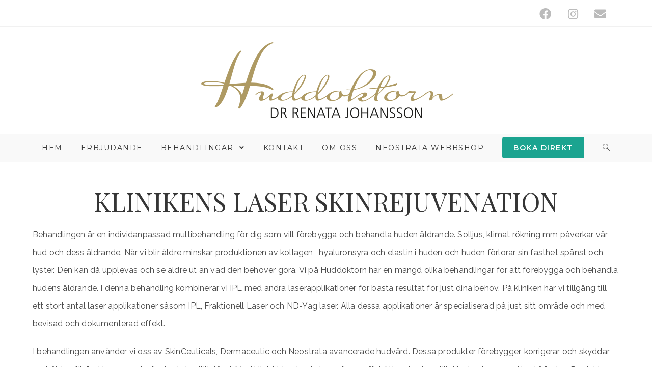

--- FILE ---
content_type: text/html; charset=UTF-8
request_url: https://huddoktornkalmar.se/behandlingar/klinikens-signaturbehandling/
body_size: 13141
content:
<!DOCTYPE html>
<html class="html" lang="sv-SE">
<head>
	<meta charset="UTF-8">
	<link rel="profile" href="https://gmpg.org/xfn/11">

	<title>Klinikens Laser Skinrejuvenation &#8211; Huddoktorn Kalmar</title>
<meta name="viewport" content="width=device-width, initial-scale=1"><link rel='dns-prefetch' href='//fonts.googleapis.com' />
<link rel='dns-prefetch' href='//s.w.org' />
<link rel="alternate" type="application/rss+xml" title="Huddoktorn Kalmar &raquo; flöde" href="https://huddoktornkalmar.se/feed/" />
<link rel="alternate" type="application/rss+xml" title="Huddoktorn Kalmar &raquo; kommentarsflöde" href="https://huddoktornkalmar.se/comments/feed/" />
		<script type="text/javascript">
			window._wpemojiSettings = {"baseUrl":"https:\/\/s.w.org\/images\/core\/emoji\/13.0.0\/72x72\/","ext":".png","svgUrl":"https:\/\/s.w.org\/images\/core\/emoji\/13.0.0\/svg\/","svgExt":".svg","source":{"concatemoji":"https:\/\/huddoktornkalmar.se\/wp-includes\/js\/wp-emoji-release.min.js?ver=5.5.17"}};
			!function(e,a,t){var n,r,o,i=a.createElement("canvas"),p=i.getContext&&i.getContext("2d");function s(e,t){var a=String.fromCharCode;p.clearRect(0,0,i.width,i.height),p.fillText(a.apply(this,e),0,0);e=i.toDataURL();return p.clearRect(0,0,i.width,i.height),p.fillText(a.apply(this,t),0,0),e===i.toDataURL()}function c(e){var t=a.createElement("script");t.src=e,t.defer=t.type="text/javascript",a.getElementsByTagName("head")[0].appendChild(t)}for(o=Array("flag","emoji"),t.supports={everything:!0,everythingExceptFlag:!0},r=0;r<o.length;r++)t.supports[o[r]]=function(e){if(!p||!p.fillText)return!1;switch(p.textBaseline="top",p.font="600 32px Arial",e){case"flag":return s([127987,65039,8205,9895,65039],[127987,65039,8203,9895,65039])?!1:!s([55356,56826,55356,56819],[55356,56826,8203,55356,56819])&&!s([55356,57332,56128,56423,56128,56418,56128,56421,56128,56430,56128,56423,56128,56447],[55356,57332,8203,56128,56423,8203,56128,56418,8203,56128,56421,8203,56128,56430,8203,56128,56423,8203,56128,56447]);case"emoji":return!s([55357,56424,8205,55356,57212],[55357,56424,8203,55356,57212])}return!1}(o[r]),t.supports.everything=t.supports.everything&&t.supports[o[r]],"flag"!==o[r]&&(t.supports.everythingExceptFlag=t.supports.everythingExceptFlag&&t.supports[o[r]]);t.supports.everythingExceptFlag=t.supports.everythingExceptFlag&&!t.supports.flag,t.DOMReady=!1,t.readyCallback=function(){t.DOMReady=!0},t.supports.everything||(n=function(){t.readyCallback()},a.addEventListener?(a.addEventListener("DOMContentLoaded",n,!1),e.addEventListener("load",n,!1)):(e.attachEvent("onload",n),a.attachEvent("onreadystatechange",function(){"complete"===a.readyState&&t.readyCallback()})),(n=t.source||{}).concatemoji?c(n.concatemoji):n.wpemoji&&n.twemoji&&(c(n.twemoji),c(n.wpemoji)))}(window,document,window._wpemojiSettings);
		</script>
		<style type="text/css">
img.wp-smiley,
img.emoji {
	display: inline !important;
	border: none !important;
	box-shadow: none !important;
	height: 1em !important;
	width: 1em !important;
	margin: 0 .07em !important;
	vertical-align: -0.1em !important;
	background: none !important;
	padding: 0 !important;
}
</style>
	<link rel='stylesheet' id='wp-block-library-css'  href='https://huddoktornkalmar.se/wp-includes/css/dist/block-library/style.min.css?ver=5.5.17' type='text/css' media='all' />
<link rel='stylesheet' id='wp-block-library-theme-css'  href='https://huddoktornkalmar.se/wp-includes/css/dist/block-library/theme.min.css?ver=5.5.17' type='text/css' media='all' />
<link rel='stylesheet' id='contact-form-7-css'  href='https://huddoktornkalmar.se/wp-content/plugins/contact-form-7/includes/css/styles.css?ver=5.4' type='text/css' media='all' />
<link rel='stylesheet' id='simple-banner-style-css'  href='https://huddoktornkalmar.se/wp-content/plugins/simple-banner/simple-banner.css?ver=3.2.0' type='text/css' media='all' />
<link rel='stylesheet' id='font-awesome-css'  href='https://huddoktornkalmar.se/wp-content/themes/oceanwp/assets/fonts/fontawesome/css/all.min.css?ver=5.15.1' type='text/css' media='all' />
<link rel='stylesheet' id='simple-line-icons-css'  href='https://huddoktornkalmar.se/wp-content/themes/oceanwp/assets/css/third/simple-line-icons.min.css?ver=2.4.0' type='text/css' media='all' />
<link rel='stylesheet' id='magnific-popup-css'  href='https://huddoktornkalmar.se/wp-content/themes/oceanwp/assets/css/third/magnific-popup.min.css?ver=1.0.0' type='text/css' media='all' />
<link rel='stylesheet' id='slick-css'  href='https://huddoktornkalmar.se/wp-content/themes/oceanwp/assets/css/third/slick.min.css?ver=1.6.0' type='text/css' media='all' />
<link rel='stylesheet' id='oceanwp-style-css'  href='https://huddoktornkalmar.se/wp-content/themes/oceanwp/assets/css/style.min.css?ver=2.0.2' type='text/css' media='all' />
<link rel='stylesheet' id='oceanwp-hamburgers-css'  href='https://huddoktornkalmar.se/wp-content/themes/oceanwp/assets/css/third/hamburgers/hamburgers.min.css?ver=2.0.2' type='text/css' media='all' />
<link rel='stylesheet' id='oceanwp-spin-css'  href='https://huddoktornkalmar.se/wp-content/themes/oceanwp/assets/css/third/hamburgers/types/spin.css?ver=2.0.2' type='text/css' media='all' />
<link rel='stylesheet' id='oceanwp-google-font-raleway-css'  href='//fonts.googleapis.com/css?family=Raleway%3A100%2C200%2C300%2C400%2C500%2C600%2C700%2C800%2C900%2C100i%2C200i%2C300i%2C400i%2C500i%2C600i%2C700i%2C800i%2C900i&#038;subset=latin&#038;display=swap&#038;ver=5.5.17' type='text/css' media='all' />
<link rel='stylesheet' id='oceanwp-google-font-playfair-display-css'  href='//fonts.googleapis.com/css?family=Playfair+Display%3A100%2C200%2C300%2C400%2C500%2C600%2C700%2C800%2C900%2C100i%2C200i%2C300i%2C400i%2C500i%2C600i%2C700i%2C800i%2C900i&#038;subset=latin&#038;display=swap&#038;ver=5.5.17' type='text/css' media='all' />
<link rel='stylesheet' id='oceanwp-google-font-montserrat-css'  href='//fonts.googleapis.com/css?family=Montserrat%3A100%2C200%2C300%2C400%2C500%2C600%2C700%2C800%2C900%2C100i%2C200i%2C300i%2C400i%2C500i%2C600i%2C700i%2C800i%2C900i&#038;subset=latin&#038;display=swap&#038;ver=5.5.17' type='text/css' media='all' />
<link rel='stylesheet' id='js_composer_front-css'  href='https://huddoktornkalmar.se/wp-content/plugins/js_composer/assets/css/js_composer.min.css?ver=8.2' type='text/css' media='all' />
<script type='text/javascript' id='jquery-core-js-extra'>
/* <![CDATA[ */
var SDT_DATA = {"ajaxurl":"https:\/\/huddoktornkalmar.se\/wp-admin\/admin-ajax.php","siteUrl":"https:\/\/huddoktornkalmar.se\/","pluginsUrl":"https:\/\/huddoktornkalmar.se\/wp-content\/plugins","isAdmin":""};
/* ]]> */
</script>
<script type='text/javascript' src='https://huddoktornkalmar.se/wp-includes/js/jquery/jquery.js?ver=1.12.4-wp' id='jquery-core-js'></script>
<script type='text/javascript' id='simple-banner-script-js-before'>
const simpleBannerScriptParams = {"pro_version_enabled":"","debug_mode":false,"id":1336,"version":"3.2.0","banner_params":[{"hide_simple_banner":"no","simple_banner_prepend_element":false,"simple_banner_position":"static","header_margin":"","header_padding":"","wp_body_open_enabled":"","wp_body_open":true,"simple_banner_z_index":false,"simple_banner_text":"","disabled_on_current_page":false,"disabled_pages_array":[],"is_current_page_a_post":false,"disabled_on_posts":false,"simple_banner_disabled_page_paths":false,"simple_banner_font_size":"","simple_banner_color":"#78054d","simple_banner_text_color":"","simple_banner_link_color":"#d76060","simple_banner_close_color":false,"simple_banner_custom_css":"","simple_banner_scrolling_custom_css":"","simple_banner_text_custom_css":false,"simple_banner_button_css":false,"site_custom_css":"","keep_site_custom_css":"","site_custom_js":"","keep_site_custom_js":"","close_button_enabled":false,"close_button_expiration":false,"close_button_cookie_set":false,"current_date":{"date":"2026-01-18 12:39:48.734734","timezone_type":3,"timezone":"UTC"},"start_date":{"date":"2026-01-18 12:39:48.734748","timezone_type":3,"timezone":"UTC"},"end_date":{"date":"2026-01-18 12:39:48.734760","timezone_type":3,"timezone":"UTC"},"simple_banner_start_after_date":false,"simple_banner_remove_after_date":false,"simple_banner_insert_inside_element":false}]}
</script>
<script type='text/javascript' src='https://huddoktornkalmar.se/wp-content/plugins/simple-banner/simple-banner.js?ver=3.2.0' id='simple-banner-script-js'></script>
<script></script><link rel="https://api.w.org/" href="https://huddoktornkalmar.se/wp-json/" /><link rel="alternate" type="application/json" href="https://huddoktornkalmar.se/wp-json/wp/v2/pages/1336" /><link rel="EditURI" type="application/rsd+xml" title="RSD" href="https://huddoktornkalmar.se/xmlrpc.php?rsd" />
<link rel="wlwmanifest" type="application/wlwmanifest+xml" href="https://huddoktornkalmar.se/wp-includes/wlwmanifest.xml" /> 
<meta name="generator" content="WordPress 5.5.17" />
<link rel="canonical" href="https://huddoktornkalmar.se/behandlingar/klinikens-signaturbehandling/" />
<link rel='shortlink' href='https://huddoktornkalmar.se/?p=1336' />
<link rel="alternate" type="application/json+oembed" href="https://huddoktornkalmar.se/wp-json/oembed/1.0/embed?url=https%3A%2F%2Fhuddoktornkalmar.se%2Fbehandlingar%2Fklinikens-signaturbehandling%2F" />
<link rel="alternate" type="text/xml+oembed" href="https://huddoktornkalmar.se/wp-json/oembed/1.0/embed?url=https%3A%2F%2Fhuddoktornkalmar.se%2Fbehandlingar%2Fklinikens-signaturbehandling%2F&#038;format=xml" />

		<!-- GA Google Analytics @ https://m0n.co/ga -->
		<script async src="https://www.googletagmanager.com/gtag/js?id=G-VBN9X34271"></script>
		<script>
			window.dataLayer = window.dataLayer || [];
			function gtag(){dataLayer.push(arguments);}
			gtag('js', new Date());
			gtag('config', 'G-VBN9X34271');
		</script>

	<style id="simple-banner-position" type="text/css">.simple-banner{position:static;}</style><style id="simple-banner-background-color" type="text/css">.simple-banner{background:#78054d;}</style><style id="simple-banner-text-color" type="text/css">.simple-banner .simple-banner-text{color: #ffffff;}</style><style id="simple-banner-link-color" type="text/css">.simple-banner .simple-banner-text a{color:#d76060;}</style><style id="simple-banner-z-index" type="text/css">.simple-banner{z-index: 99999;}</style><style id="simple-banner-site-custom-css-dummy" type="text/css"></style><script id="simple-banner-site-custom-js-dummy" type="text/javascript"></script><style></style><meta name="generator" content="Elementor 3.11.5; settings: css_print_method-external, google_font-enabled, font_display-auto">
<meta name="generator" content="Powered by WPBakery Page Builder - drag and drop page builder for WordPress."/>
<link rel="icon" href="https://huddoktornkalmar.se/wp-content/uploads/2022/10/cropped-favicon-32x32.png" sizes="32x32" />
<link rel="icon" href="https://huddoktornkalmar.se/wp-content/uploads/2022/10/cropped-favicon-192x192.png" sizes="192x192" />
<link rel="apple-touch-icon" href="https://huddoktornkalmar.se/wp-content/uploads/2022/10/cropped-favicon-180x180.png" />
<meta name="msapplication-TileImage" content="https://huddoktornkalmar.se/wp-content/uploads/2022/10/cropped-favicon-270x270.png" />
		<style type="text/css" id="wp-custom-css">
			a.site-title.site-logo-text:hover{color:#303030}/*Knappen - hela koden*/input[type="button"],input[type="reset"],input[type="submit"],button[type="submit"],.button,#site-navigation-wrap .dropdown-menu >li.btn >a >span,.thumbnail:hover i,.post-quote-content,.omw-modal .omw-close-modal,body .contact-info-widget.big-icons li:hover i,body div.wpforms-container-full .wpforms-form input[type=submit],body div.wpforms-container-full .wpforms-form button[type=submit],body div.wpforms-container-full .wpforms-form .wpforms-page-button{background-color:#1ba490}/* Min personlia tvist*/#site-navigation-wrap .dropdown-menu>li.btn>a>span{background-color:#1ba490!important}#site-navigation-wrap .dropdown-menu>li.btn>a>span:hover{background-color:#199481!important}.sidr-class-menu-item-806 a{color:white;background:#1ba490;font-weight:600!important;font-size:16px}.sidr-class-menu-item-806 a:hover{color:white!important;background:#199481!important}.counter-hierarchy{border:none!important}.counter-hierarchy nav ul li::before{content:''}.counter-hierarchy nav ul li a{border:none}.ez-toc-list{text-align:center}#ez-toc-container{margin:1em auto}.ez-toc-title-container p{text-align:center!important;width:100%}.myheader{color:#353535;font-family:"Playfair Display",Sans-serif;font-size:50px;font-weight:300;text-transform:uppercase;text-align:center}.wpb_wrapper h1{color:#353535!important;font-family:"Playfair Display",Sans-serif!important;font-size:50px!important;font-weight:300!important;text-transform:uppercase!important;text-align:center}.wpb_wrapper h2{color:#353535!important;font-family:"Playfair Display",Sans-serif!important;font-size:30px!important;font-weight:300!important;text-align:center}.wpb_wrapper h3{color:#353535!important;font-family:"Playfair Display",Sans-serif!important;font-size:24px!important;font-weight:300!important;text-align:left;text-decoration:underline!important;padding-bottom:8px}.vc_images_carousel ol.vc_carousel-indicators{margin:0 0 -30px -30%!important}.vc_images_carousel.vc_build .vc_carousel-slideline .vc_carousel-slideline-inner >.vc_item{visibility:visible;margin:0 auto !important;display:block;text-align:center}.behandknapp{text-align:center!important;margin-left:auto;margin-right:auto;display:block;position:relative}.behandknapp .elementor-widget-wrap{display:-webkit-box;display:-ms-flexbox;display:block!important}.behandknapp .elementor-widget-button{display:inline-block;width:auto;margin-left:10px;margin-right:10px;text-align:center;position:relative}.dropdown-menu ul li a.menu-link{padding:12px 12px;text-transform:capitalize}.elementor-483 .elementor-element.elementor-element-d8a6bc8.elementor-view-default .elementor-icon{color:#AE9A64!important;border-color:#AE9A64!important}.elementor-483 .elementor-element.elementor-element-ad31260.elementor-view-default .elementor-icon{color:#AE9A64!important;border-color:#AE9A64!important}.elementor-483 .elementor-element.elementor-element-7e5c4d7.elementor-view-default .elementor-icon{color:#AE9A64!important;border-color:#AE9A64!important}@media only screen and (max-width:780px){.wpb_wrapper h1{font-size:32px!important}}		</style>
		<style type="text/css" data-type="vc_shortcodes-default-css">.vc_do_btn{margin-bottom:22px;}</style><noscript><style> .wpb_animate_when_almost_visible { opacity: 1; }</style></noscript><!-- OceanWP CSS -->
<style type="text/css">
.page-header{background-color:#ffffff}/* General CSS */a:hover,a.light:hover,.theme-heading .text::before,.theme-heading .text::after,#top-bar-content >a:hover,#top-bar-social li.oceanwp-email a:hover,#site-navigation-wrap .dropdown-menu >li >a:hover,#site-header.medium-header #medium-searchform button:hover,.oceanwp-mobile-menu-icon a:hover,.blog-entry.post .blog-entry-header .entry-title a:hover,.blog-entry.post .blog-entry-readmore a:hover,.blog-entry.thumbnail-entry .blog-entry-category a,ul.meta li a:hover,.dropcap,.single nav.post-navigation .nav-links .title,body .related-post-title a:hover,body #wp-calendar caption,body .contact-info-widget.default i,body .contact-info-widget.big-icons i,body .custom-links-widget .oceanwp-custom-links li a:hover,body .custom-links-widget .oceanwp-custom-links li a:hover:before,body .posts-thumbnails-widget li a:hover,body .social-widget li.oceanwp-email a:hover,.comment-author .comment-meta .comment-reply-link,#respond #cancel-comment-reply-link:hover,#footer-widgets .footer-box a:hover,#footer-bottom a:hover,#footer-bottom #footer-bottom-menu a:hover,.sidr a:hover,.sidr-class-dropdown-toggle:hover,.sidr-class-menu-item-has-children.active >a,.sidr-class-menu-item-has-children.active >a >.sidr-class-dropdown-toggle,input[type=checkbox]:checked:before{color:#ae9a64}input[type="button"],input[type="reset"],input[type="submit"],button[type="submit"],.button,#site-navigation-wrap .dropdown-menu >li.btn >a >span,.thumbnail:hover i,.post-quote-content,.omw-modal .omw-close-modal,body .contact-info-widget.big-icons li:hover i,body div.wpforms-container-full .wpforms-form input[type=submit],body div.wpforms-container-full .wpforms-form button[type=submit],body div.wpforms-container-full .wpforms-form .wpforms-page-button{background-color:#ae9a64}.widget-title{border-color:#ae9a64}blockquote{border-color:#ae9a64}#searchform-dropdown{border-color:#ae9a64}.dropdown-menu .sub-menu{border-color:#ae9a64}.blog-entry.large-entry .blog-entry-readmore a:hover{border-color:#ae9a64}.oceanwp-newsletter-form-wrap input[type="email"]:focus{border-color:#ae9a64}.social-widget li.oceanwp-email a:hover{border-color:#ae9a64}#respond #cancel-comment-reply-link:hover{border-color:#ae9a64}body .contact-info-widget.big-icons li:hover i{border-color:#ae9a64}#footer-widgets .oceanwp-newsletter-form-wrap input[type="email"]:focus{border-color:#ae9a64}input[type="button"]:hover,input[type="reset"]:hover,input[type="submit"]:hover,button[type="submit"]:hover,input[type="button"]:focus,input[type="reset"]:focus,input[type="submit"]:focus,button[type="submit"]:focus,.button:hover,#site-navigation-wrap .dropdown-menu >li.btn >a:hover >span,.post-quote-author,.omw-modal .omw-close-modal:hover,body div.wpforms-container-full .wpforms-form input[type=submit]:hover,body div.wpforms-container-full .wpforms-form button[type=submit]:hover,body div.wpforms-container-full .wpforms-form .wpforms-page-button:hover{background-color:#ae9a64}a{color:#303030}a:hover{color:#ae9a64}.container{width:1273px}#main #content-wrap,.separate-layout #main #content-wrap{padding-top:19px;padding-bottom:19px}.page-header,.has-transparent-header .page-header{padding:0}.page-header .page-header-title,.page-header.background-image-page-header .page-header-title{color:#ffffff}.page-numbers a,.page-numbers span:not(.elementor-screen-only),.page-links span{border-width:13px}form input[type="text"],form input[type="password"],form input[type="email"],form input[type="url"],form input[type="date"],form input[type="month"],form input[type="time"],form input[type="datetime"],form input[type="datetime-local"],form input[type="week"],form input[type="number"],form input[type="search"],form input[type="tel"],form input[type="color"],form select,form textarea{color:#5e5e5e}body div.wpforms-container-full .wpforms-form input[type=date],body div.wpforms-container-full .wpforms-form input[type=datetime],body div.wpforms-container-full .wpforms-form input[type=datetime-local],body div.wpforms-container-full .wpforms-form input[type=email],body div.wpforms-container-full .wpforms-form input[type=month],body div.wpforms-container-full .wpforms-form input[type=number],body div.wpforms-container-full .wpforms-form input[type=password],body div.wpforms-container-full .wpforms-form input[type=range],body div.wpforms-container-full .wpforms-form input[type=search],body div.wpforms-container-full .wpforms-form input[type=tel],body div.wpforms-container-full .wpforms-form input[type=text],body div.wpforms-container-full .wpforms-form input[type=time],body div.wpforms-container-full .wpforms-form input[type=url],body div.wpforms-container-full .wpforms-form input[type=week],body div.wpforms-container-full .wpforms-form select,body div.wpforms-container-full .wpforms-form textarea{color:#5e5e5e}.theme-button,input[type="submit"],button[type="submit"],button,.button,body div.wpforms-container-full .wpforms-form input[type=submit],body div.wpforms-container-full .wpforms-form button[type=submit],body div.wpforms-container-full .wpforms-form .wpforms-page-button{border-radius:27px}body .theme-button,body input[type="submit"],body button[type="submit"],body button,body .button,body div.wpforms-container-full .wpforms-form input[type=submit],body div.wpforms-container-full .wpforms-form button[type=submit],body div.wpforms-container-full .wpforms-form .wpforms-page-button{background-color:#ae9a64}body .theme-button:hover,body input[type="submit"]:hover,body button[type="submit"]:hover,body button:hover,body .button:hover,body div.wpforms-container-full .wpforms-form input[type=submit]:hover,body div.wpforms-container-full .wpforms-form input[type=submit]:active,body div.wpforms-container-full .wpforms-form button[type=submit]:hover,body div.wpforms-container-full .wpforms-form button[type=submit]:active,body div.wpforms-container-full .wpforms-form .wpforms-page-button:hover,body div.wpforms-container-full .wpforms-form .wpforms-page-button:active{background-color:#ae9a64}/* Top Bar CSS */#top-bar{padding:26px}#top-bar-social li a{font-size:23px}#top-bar-social li a{padding:0 16px 0 16px}#top-bar-social li a:hover{color:#ae9a64!important}/* Header CSS */.is-sticky #site-header.medium-header .top-header-wrap{padding:53px 0 53px 0}#site-header.medium-header #site-navigation-wrap .dropdown-menu >li >a,#site-header.medium-header .oceanwp-mobile-menu-icon a{line-height:55px}#site-header.medium-header #site-navigation-wrap .dropdown-menu >li >a{padding:0 18px 0 18px}#site-header.has-header-media .overlay-header-media{background-color:rgba(0,0,0,0.5)}.effect-two #site-navigation-wrap .dropdown-menu >li >a.menu-link >span:after,.effect-eight #site-navigation-wrap .dropdown-menu >li >a.menu-link >span:before,.effect-eight #site-navigation-wrap .dropdown-menu >li >a.menu-link >span:after{background-color:#ae9a64}.effect-six #site-navigation-wrap .dropdown-menu >li >a.menu-link >span:before,.effect-six #site-navigation-wrap .dropdown-menu >li >a.menu-link >span:after{border-color:#ae9a64}.effect-ten #site-navigation-wrap .dropdown-menu >li >a.menu-link:hover >span,.effect-ten #site-navigation-wrap .dropdown-menu >li.sfHover >a.menu-link >span{-webkit-box-shadow:0 0 10px 4px #ae9a64;-moz-box-shadow:0 0 10px 4px #ae9a64;box-shadow:0 0 10px 4px #ae9a64}#site-navigation-wrap .dropdown-menu >li >a,.oceanwp-mobile-menu-icon a,#searchform-header-replace-close{color:#353535}.mobile-menu .hamburger-inner,.mobile-menu .hamburger-inner::before,.mobile-menu .hamburger-inner::after{background-color:#000000}/* Footer Bottom CSS */#footer-bottom{padding:25px}#footer-bottom{background-color:#212121}/* Typography CSS */body{font-family:Raleway;font-weight:400;font-style:normal;font-size:16px;line-height:2.2;letter-spacing:.2px}h1,h2,h3,h4,h5,h6,.theme-heading,.widget-title,.oceanwp-widget-recent-posts-title,.comment-reply-title,.entry-title,.sidebar-box .widget-title{font-weight:900;color:#353535}h1{font-family:Palatino Linotype,Book Antiqua,Palatino,serif;line-height:1.1}#site-logo a.site-logo-text{font-family:Playfair Display;font-weight:500;font-size:55px;line-height:2.6;letter-spacing:5.3px;text-transform:uppercase}@media (max-width:768px){#site-logo a.site-logo-text{font-size:55px;line-height:0.8}}@media (max-width:480px){#site-logo a.site-logo-text{font-size:35px;line-height:0.8;letter-spacing:3px}}#top-bar-content,#top-bar-social-alt{letter-spacing:1.7px}#site-navigation-wrap .dropdown-menu >li >a,#site-header.full_screen-header .fs-dropdown-menu >li >a,#site-header.top-header #site-navigation-wrap .dropdown-menu >li >a,#site-header.center-header #site-navigation-wrap .dropdown-menu >li >a,#site-header.medium-header #site-navigation-wrap .dropdown-menu >li >a,.oceanwp-mobile-menu-icon a{font-family:Montserrat;font-weight:400;font-size:14px;letter-spacing:1.5px}.sidr-class-dropdown-menu li a,a.sidr-class-toggle-sidr-close,#mobile-dropdown ul li a,body #mobile-fullscreen ul li a{font-family:Raleway;font-weight:400;letter-spacing:3.1px}.page-header .page-header-title,.page-header.background-image-page-header .page-header-title{font-family:Arial,Helvetica,sans-serif;font-weight:100;font-size:25px;line-height:1.2;letter-spacing:4.4px}.page-header .page-subheading{line-height:1}#footer-bottom #copyright{font-family:Raleway;font-weight:300;font-style:normal;font-size:18px;line-height:1.3;letter-spacing:1.9px}
</style></head>

<body class="page-template-default page page-id-1336 page-child parent-pageid-43 wp-custom-logo wp-embed-responsive oceanwp-theme sidebar-mobile medium-header-style default-breakpoint content-full-width content-max-width has-topbar has-blog-grid wpb-js-composer js-comp-ver-8.2 vc_responsive elementor-default elementor-kit-507" itemscope="itemscope" itemtype="https://schema.org/WebPage">

	
	
	<div id="outer-wrap" class="site clr">

		<a class="skip-link screen-reader-text" href="#main">Hoppa till innehållet</a>

		
		<div id="wrap" class="clr">

			

<div id="top-bar-wrap" class="clr">

	<div id="top-bar" class="clr container has-no-content">

		
		<div id="top-bar-inner" class="clr">

			

<div id="top-bar-social" class="clr top-bar-right">

	<ul class="clr" aria-label="Sociala länkar">

		<li class="oceanwp-facebook"><a href="https://www.facebook.com/huddoktorn" aria-label="Facebook (öppnas i en ny flik)" target="_blank" rel="noopener noreferrer"><span class="fab fa-facebook" aria-hidden="true"></span></a></li><li class="oceanwp-instagram"><a href="https://www.instagram.com/huddoktorn.kalmar/" aria-label="Instagram (öppnas i en ny flik)" target="_blank" rel="noopener noreferrer"><span class="fab fa-instagram" aria-hidden="true"></span></a></li><li class="oceanwp-email"><a href="mailto:&#109;&#111;t&#116;a&#103;ningen&#64;&#104;&#117;ddok&#116;&#111;&#114;&#110;&#107;&#97;&#108;&#109;a&#114;.se" aria-label="Skicka e-post (öppnas i ditt program)" target="_self"><span class="fa fa-envelope" aria-hidden="true"></span></a></li>
	</ul>

</div><!-- #top-bar-social -->

		</div><!-- #top-bar-inner -->

		
	</div><!-- #top-bar -->

</div><!-- #top-bar-wrap -->


			
<header id="site-header" class="medium-header hidden-menu effect-two clr" data-height="74" itemscope="itemscope" itemtype="https://schema.org/WPHeader" role="banner">

	
		

<div id="site-header-inner" class="clr">

	
		<div class="top-header-wrap clr">
			<div class="container clr">
				<div class="top-header-inner clr">

					
						<div class="top-col clr col-1 logo-col">

							

<div id="site-logo" class="clr" itemscope itemtype="https://schema.org/Brand" >

	
	<div id="site-logo-inner" class="clr">

		<a href="https://huddoktornkalmar.se/" class="custom-logo-link" rel="home"><img width="525" height="150" src="https://huddoktornkalmar.se/wp-content/uploads/2023/04/huddoktorn_renata_logo_web_stor.png" class="custom-logo" alt="Huddoktorn Kalmar" srcset="https://huddoktornkalmar.se/wp-content/uploads/2023/04/huddoktorn_renata_logo_web_stor.png 525w, https://huddoktornkalmar.se/wp-content/uploads/2023/04/huddoktorn_renata_logo_web_stor-300x86.png 300w" sizes="(max-width: 525px) 100vw, 525px" /></a>
	</div><!-- #site-logo-inner -->

	
	
</div><!-- #site-logo -->


						</div>

						
				</div>
			</div>
		</div>

		
	<div class="bottom-header-wrap clr">

					<div id="site-navigation-wrap" class="clr center-menu">
			
			
							<div class="container clr">
				
			<nav id="site-navigation" class="navigation main-navigation clr" itemscope="itemscope" itemtype="https://schema.org/SiteNavigationElement" role="navigation" >

				<ul id="menu-main-menu" class="main-menu dropdown-menu sf-menu"><li id="menu-item-562" class="menu-item menu-item-type-post_type menu-item-object-page menu-item-home menu-item-562"><a href="https://huddoktornkalmar.se/" class="menu-link"><span class="text-wrap">Hem</span></a></li><li id="menu-item-554" class="menu-item menu-item-type-post_type menu-item-object-page menu-item-554"><a href="https://huddoktornkalmar.se/erbjudande/" class="menu-link"><span class="text-wrap">Erbjudande</span></a></li><li id="menu-item-557" class="menu-item menu-item-type-post_type menu-item-object-page current-page-ancestor current-menu-ancestor current-menu-parent current-page-parent current_page_parent current_page_ancestor menu-item-has-children dropdown menu-item-557"><a href="https://huddoktornkalmar.se/behandlingar/" class="menu-link"><span class="text-wrap">Behandlingar <span class="nav-arrow fa fa-angle-down"></span></span></a>
<ul class="sub-menu">
	<li id="menu-item-2062" class="menu-item menu-item-type-post_type menu-item-object-page menu-item-2062"><a href="https://huddoktornkalmar.se/behandlingar/lakartid/" class="menu-link"><span class="text-wrap">Läkartid</span></a></li>	<li id="menu-item-1794" class="menu-item menu-item-type-post_type menu-item-object-page menu-item-1794"><a href="https://huddoktornkalmar.se/behandlingar/fotona/" class="menu-link"><span class="text-wrap">Fotona</span></a></li>	<li id="menu-item-1153" class="menu-item menu-item-type-post_type menu-item-object-page menu-item-1153"><a href="https://huddoktornkalmar.se/behandlingar/ipl-laser-nordlys/" class="menu-link"><span class="text-wrap">IPL-Laser Nordlys</span></a></li>	<li id="menu-item-1399" class="menu-item menu-item-type-post_type menu-item-object-page menu-item-1399"><a href="https://huddoktornkalmar.se/behandlingar/fettreducering-med-z-lipo/" class="menu-link"><span class="text-wrap">Fettreducering med Z-lipo</span></a></li>	<li id="menu-item-1152" class="menu-item menu-item-type-post_type menu-item-object-page menu-item-1152"><a href="https://huddoktornkalmar.se/behandlingar/frax-1550-fraktionell-laser/" class="menu-link"><span class="text-wrap">Frax 1550 – Fraktionell laser</span></a></li>	<li id="menu-item-1151" class="menu-item menu-item-type-post_type menu-item-object-page menu-item-1151"><a href="https://huddoktornkalmar.se/behandlingar/microneedling-dermapen-4/" class="menu-link"><span class="text-wrap">Microneedling Dermapen 4</span></a></li>	<li id="menu-item-1150" class="menu-item menu-item-type-post_type menu-item-object-page menu-item-1150"><a href="https://huddoktornkalmar.se/behandlingar/prx-t33/" class="menu-link"><span class="text-wrap">PRX-T33</span></a></li>	<li id="menu-item-1149" class="menu-item menu-item-type-post_type menu-item-object-page menu-item-1149"><a href="https://huddoktornkalmar.se/behandlingar/fillers-restylane/" class="menu-link"><span class="text-wrap">Fillers – Restylane</span></a></li>	<li id="menu-item-1148" class="menu-item menu-item-type-post_type menu-item-object-page menu-item-1148"><a href="https://huddoktornkalmar.se/behandlingar/botox-2/" class="menu-link"><span class="text-wrap">Botolinumtoxin – Botox</span></a></li>	<li id="menu-item-1147" class="menu-item menu-item-type-post_type menu-item-object-page menu-item-1147"><a href="https://huddoktornkalmar.se/behandlingar/neostrata-peelingar/" class="menu-link"><span class="text-wrap">Kemiska Peelingar</span></a></li>	<li id="menu-item-1146" class="menu-item menu-item-type-post_type menu-item-object-page menu-item-1146"><a href="https://huddoktornkalmar.se/behandlingar/hudforandringar/" class="menu-link"><span class="text-wrap">Hudförändringar</span></a></li>	<li id="menu-item-1145" class="menu-item menu-item-type-post_type menu-item-object-page menu-item-1145"><a href="https://huddoktornkalmar.se/behandlingar/harborttagning-med-laser-nordlys/" class="menu-link"><span class="text-wrap">Hårborttagning med laser (Nordlys)</span></a></li>	<li id="menu-item-1312" class="menu-item menu-item-type-post_type menu-item-object-page menu-item-1312"><a href="https://huddoktornkalmar.se/behandlingar/profhilo/" class="menu-link"><span class="text-wrap">Profhilo</span></a></li>	<li id="menu-item-1407" class="menu-item menu-item-type-post_type menu-item-object-page menu-item-1407"><a href="https://huddoktornkalmar.se/behandlingar/prp-behandlingar/" class="menu-link"><span class="text-wrap">PRP-behandlingar</span></a></li>	<li id="menu-item-1327" class="menu-item menu-item-type-post_type menu-item-object-page menu-item-1327"><a href="https://huddoktornkalmar.se/behandlingar/nd-yag-laser/" class="menu-link"><span class="text-wrap">Nd : Yag laser</span></a></li>	<li id="menu-item-1339" class="menu-item menu-item-type-post_type menu-item-object-page current-menu-item page_item page-item-1336 current_page_item menu-item-1339"><a href="https://huddoktornkalmar.se/behandlingar/klinikens-signaturbehandling/" class="menu-link"><span class="text-wrap">Klinikens Laser Skinrejuvenation</span></a></li>	<li id="menu-item-1722" class="menu-item menu-item-type-post_type menu-item-object-page menu-item-1722"><a href="https://huddoktornkalmar.se/behandlingar/ansiktsbehandlingar/" class="menu-link"><span class="text-wrap">Ansiktsbehandlingar</span></a></li>	<li id="menu-item-1723" class="menu-item menu-item-type-post_type menu-item-object-page menu-item-1723"><a href="https://huddoktornkalmar.se/behandlingar/fotvard/" class="menu-link"><span class="text-wrap">Fotvård</span></a></li>	<li id="menu-item-1724" class="menu-item menu-item-type-post_type menu-item-object-page menu-item-1724"><a href="https://huddoktornkalmar.se/behandlingar/hudanalys-med-hudscanner-observ-520x/" class="menu-link"><span class="text-wrap">Hudanalys med hudscanner Observ 520x</span></a></li>	<li id="menu-item-1725" class="menu-item menu-item-type-post_type menu-item-object-page menu-item-1725"><a href="https://huddoktornkalmar.se/behandlingar/vaxning/" class="menu-link"><span class="text-wrap">Vaxning</span></a></li>	<li id="menu-item-1760" class="menu-item menu-item-type-post_type menu-item-object-page menu-item-1760"><a href="https://huddoktornkalmar.se/behandlingar/frans-brynfarg/" class="menu-link"><span class="text-wrap">Fransar och bryn</span></a></li>	<li id="menu-item-1971" class="menu-item menu-item-type-post_type menu-item-object-page menu-item-1971"><a href="https://huddoktornkalmar.se/behandlingar/light-bright-ipl-och-frax1550/" class="menu-link"><span class="text-wrap">Light &#038; Bright (IPL och Frax1550)</span></a></li></ul>
</li><li id="menu-item-560" class="menu-item menu-item-type-post_type menu-item-object-page menu-item-560"><a href="https://huddoktornkalmar.se/kontakt/" class="menu-link"><span class="text-wrap">Kontakt</span></a></li><li id="menu-item-1144" class="menu-item menu-item-type-post_type menu-item-object-page menu-item-1144"><a href="https://huddoktornkalmar.se/om-oss/" class="menu-link"><span class="text-wrap">Om oss</span></a></li><li id="menu-item-727" class="menu-item menu-item-type-custom menu-item-object-custom menu-item-727"><a href="https://www.neostrata.se/#clinic=5110&#038;link=9f23739e" class="menu-link"><span class="text-wrap">Neostrata webbshop</span></a></li><li id="menu-item-806" class="btn menu-item menu-item-type-custom menu-item-object-custom menu-item-806"><a target="_blank" href="https://www.bokadirekt.se/places/huddoktorn-kalmar--38233" class="menu-link"><span class="text-wrap">Boka Direkt</span></a></li><li class="search-toggle-li" ><a href="javascript:void(0)" class="site-search-toggle search-dropdown-toggle" aria-label="Search website"><span class="icon-magnifier" aria-hidden="true"></span></a></li></ul>
<div id="searchform-dropdown" class="header-searchform-wrap clr" >
	
<form role="search" method="get" class="searchform" action="https://huddoktornkalmar.se/">
	<label for="ocean-search-form-1">
		<span class="screen-reader-text">Sök efter:</span>
		<input type="search" id="ocean-search-form-1" class="field" autocomplete="off" placeholder="Sök" name="s">
			</label>
	</form>
</div><!-- #searchform-dropdown -->

			</nav><!-- #site-navigation -->

							</div>
				
			
					</div><!-- #site-navigation-wrap -->
			
		
	
		
	<div class="oceanwp-mobile-menu-icon clr mobile-right">

		
		
		
		<a href="javascript:void(0)" class="mobile-menu"  aria-label="Mobilmeny">
							<div class="hamburger hamburger--spin" aria-expanded="false">
					<div class="hamburger-box">
						<div class="hamburger-inner"></div>
					</div>
				</div>
								<span class="oceanwp-text">Meny</span>
				<span class="oceanwp-close-text">Stäng</span>
						</a>

		
		
		
	</div><!-- #oceanwp-mobile-menu-navbar -->


		
	</div>

</div><!-- #site-header-inner -->


		
		
</header><!-- #site-header -->


			
			<main id="main" class="site-main clr"  role="main">

				

<header class="page-header hide-tablet-mobile">

	
	<div class="container clr page-header-inner">

		
			<h1 class="page-header-title clr" itemprop="headline">Klinikens Laser Skinrejuvenation</h1>

			
		
		
	</div><!-- .page-header-inner -->

	
	
</header><!-- .page-header -->


	
	<div id="content-wrap" class="container clr">

		
		<div id="primary" class="content-area clr">

			
			<div id="content" class="site-content clr">

				
				
<article class="single-page-article clr">

	
<div class="entry clr" itemprop="text">

	
	<div class="wpb-content-wrapper"><div class="vc_row wpb_row vc_row-fluid"><div class="wpb_column vc_column_container vc_col-sm-12"><div class="vc_column-inner"><div class="wpb_wrapper">
	<div class="wpb_text_column wpb_content_element" >
		<div class="wpb_wrapper">
			<h1>Klinikens Laser Skinrejuvenation</h1>
<p>Behandlingen är en individanpassad multibehandling för dig som vill förebygga och behandla huden åldrande. Solljus, klimat rökning mm påverkar vår hud och dess åldrande. När vi blir äldre minskar produktionen av kollagen , hyaluronsyra och elastin i huden och huden förlorar sin fasthet spänst och lyster. Den kan då upplevas och se äldre ut än vad den behöver göra. Vi på Huddoktorn har en mängd olika behandlingar för att förebygga och behandla hudens åldrande. I denna behandling kombinerar vi IPL med andra laserapplikationer för bästa resultat för just dina behov. På kliniken har vi tillgång till ett stort antal laser applikationer såsom IPL, Fraktionell Laser och ND-Yag laser. Alla dessa applikationer är specialiserad på just sitt område och med bevisad och dokumenterad effekt.</p>
<p>I behandlingen använder vi oss av SkinCeuticals, Dermaceutic och Neostrata avancerade hudvård. Dessa produkter förebygger, korrigerar och skyddar mot åldersförändringar samt oönskade hudtillstånd. Med kliniskt bevisade ingredienser förbättras hudens tillstånd och en sund hud främjas. Produkterna är utvecklade för daglig hudvård och förbättrar dessutom effekten av estetiska behandlingar.</p>
<p>Pris 4500 kr (Skräddarsydd behandling med olika lasrar som passar för just dig) </p>

		</div>
	</div>
</div></div></div></div><div class="vc_row wpb_row vc_row-fluid"><div class="wpb_column vc_column_container vc_col-sm-12"><div class="vc_column-inner"><div class="wpb_wrapper">
	<div class="wpb_text_column wpb_content_element" >
		<div class="wpb_wrapper">
			<div class="supsystic-table-loader spinner"style="background-color:#000000"></div><div id="supsystic-table-7_34530" class="supsystic-tables-wrap " style=" width:100%; visibility: hidden; " data-table-width-fixed="100%" data-table-width-mobile="100%" ><table id="supsystic-table-7" class="supsystic-table border lightboxImg cell-border" data-id="7" data-view-id="7_34530" data-title="Uteblivet besök" data-currency-format="$1,000.00" data-percent-format="10.00%" data-date-format="DD.MM.YYYY" data-time-format="HH:mm" data-features="[&quot;after_table_loaded_script&quot;]" data-search-value="" data-lightbox-img="" data-head-rows-count="1" data-pagination-length="50,100,All" data-auto-index="off" data-searching-settings="{&quot;columnSearchPosition&quot;:&quot;bottom&quot;,&quot;minChars&quot;:&quot;0&quot;}" data-lang="default" data-override="{&quot;emptyTable&quot;:&quot;&quot;,&quot;info&quot;:&quot;&quot;,&quot;infoEmpty&quot;:&quot;&quot;,&quot;infoFiltered&quot;:&quot;&quot;,&quot;lengthMenu&quot;:&quot;&quot;,&quot;search&quot;:&quot;&quot;,&quot;previous&quot;:&quot;&quot;,&quot;next&quot;:&quot;&quot;,&quot;zeroRecords&quot;:&quot;&quot;,&quot;exportLabel&quot;:&quot;&quot;,&quot;file&quot;:&quot;default&quot;}" data-merged="[]" data-responsive-mode="0" data-from-history="0" ><thead><tr><th class="" style="width:; padding: 0 !important;"></th></tr></thead><tbody><tr style="height:px" ><td data-cell-id="A1" data-x="0" data-y="1" data-db-index="1" class="color-ffffff bg-ab9c65 bold" data-cell-type="text" data-original-value="Uteblivet besök" data-order="Uteblivet besök" style="min-width:100%; " >Uteblivet besök </td></tr><tr style="height:px" ><td data-cell-id="A2" data-x="0" data-y="2" data-db-index="2" class="" data-cell-type="text" data-original-value="Uteblivet besök eller avbokning senare än 48 h innan planerat besök debiteras med 1000 kr." data-order="Uteblivet besök eller avbokning senare än 48 h innan planerat besök debiteras med 1000 kr." >Uteblivet besök eller avbokning senare än 48 h innan planerat besök debiteras med 1000 kr. </td></tr><tr style="height:px" ><td data-cell-id="A3" data-x="0" data-y="3" data-db-index="3" class="" data-cell-type="text" data-original-value="Behandlingar som kostar under 1000 kr debiteras med den summa som behandlingen kostar. Gäller alla behandlingar för egen bekostnad." data-order="Behandlingar som kostar under 1000 kr debiteras med den summa som behandlingen kostar. Gäller alla behandlingar för egen bekostnad." >Behandlingar som kostar under 1000 kr debiteras med den summa som behandlingen kostar. Gäller alla behandlingar för egen bekostnad. </td></tr></tbody></table><!-- /#supsystic-table-7.supsystic-table --></div><!-- /.supsystic-tables-wrap --><!-- Tables Generator by Supsystic --><!-- Version:1.10.46 --><!-- http://supsystic.com/ --><a title="WordPress Tables Plugin" style="display:none;" href="https://supsystic.com/plugins/wordpress-data-table-plugin/?utm_medium=love_link" target="_blank">WordPress Tables Plugin</a><div class="vc_btn3-container  bokadirektknapp vc_btn3-center vc_do_btn" ><a class="vc_general vc_btn3 vc_btn3-size-lg vc_btn3-shape-rounded vc_btn3-style-modern vc_btn3-color-peacoc" href="https://www.bokadirekt.se/places/huddoktorn-kalmar--38233" title="" target="_blank">Boka direkt</a></div>

		</div>
	</div>
</div></div></div></div>
</div>
	
</div>

</article>

				
			</div><!-- #content -->

			
		</div><!-- #primary -->

		
	</div><!-- #content-wrap -->

	

	</main><!-- #main -->

	
	
	
		
<footer id="footer" class="site-footer" itemscope="itemscope" itemtype="https://schema.org/WPFooter" role="contentinfo">

	
	<div id="footer-inner" class="clr">

		

<div id="footer-bottom" class="clr no-footer-nav">

	
	<div id="footer-bottom-inner" class="container clr">

		
		
			<div id="copyright" class="clr" role="contentinfo">
				© Huddoktorn Kalmar			</div><!-- #copyright -->

			
	</div><!-- #footer-bottom-inner -->

	
</div><!-- #footer-bottom -->


	</div><!-- #footer-inner -->

	
</footer><!-- #footer -->

	
	
</div><!-- #wrap -->


</div><!-- #outer-wrap -->



<a id="scroll-top" class="scroll-top-right" href="#"><span class="fa fa-chevron-up" aria-label="Gå till toppen"></span></a>



<div id="sidr-close">
	<a href="javascript:void(0)" class="toggle-sidr-close" aria-label="Stäng mobilmenyn">
		<i class="icon icon-close" aria-hidden="true"></i><span class="close-text">Stäng meny</span>
	</a>
</div>

	
	
<div id="mobile-menu-search" class="clr">
	<form method="get" action="https://huddoktornkalmar.se/" class="mobile-searchform" role="search" aria-label="Sök efter:">
		<label for="ocean-mobile-search2">
			<input type="search" name="s" autocomplete="off" placeholder="Sök" />
			<button type="submit" class="searchform-submit" aria-label="Submit search">
				<i class="icon-magnifier" aria-hidden="true"></i>
			</button>
					</label>
			</form>
</div><!-- .mobile-menu-search -->


<div class="simple-banner simple-banner-text" style="display:none !important"></div><link rel='stylesheet' id='jquery-contextmenu-css'  href='https://huddoktornkalmar.se/wp-content/plugins/data-tables-generator-by-supsystic/src/SupsysticTables/Core/assets/css/lib/jquery.contextMenu.min.css?ver=2.6.4' type='text/css' media='all' />
<link rel='stylesheet' id='supsystic-tables-tables-loaders-css-css'  href='https://huddoktornkalmar.se/wp-content/plugins/data-tables-generator-by-supsystic/src/SupsysticTables/Tables/assets/css/loaders.css?ver=1.1.0' type='text/css' media='all' />
<link rel='stylesheet' id='supsystic-tables-shortcode-css-css'  href='https://huddoktornkalmar.se/wp-content/plugins/data-tables-generator-by-supsystic/src/SupsysticTables/Tables/assets/css/tables.shortcode.css?ver=1.10.46' type='text/css' media='all' />
<link rel='stylesheet' id='supsystic-tables-datatables-css-css'  href='https://huddoktornkalmar.se/wp-content/plugins/data-tables-generator-by-supsystic/src/SupsysticTables/Core/assets/css/lib/jquery.dataTables.min.css?ver=1.10.23' type='text/css' media='all' />
<link rel='stylesheet' id='supsystic-tables-datatables-responsive-css-css'  href='https://huddoktornkalmar.se/wp-content/plugins/data-tables-generator-by-supsystic/src/SupsysticTables/Core/assets/css/lib/responsive.dataTables.min.css?ver=2.0.2' type='text/css' media='all' />
<link rel='stylesheet' id='supsystic-tables-datatables-fixed-columns-css-css'  href='https://huddoktornkalmar.se/wp-content/plugins/data-tables-generator-by-supsystic/src/SupsysticTables/Core/assets/css/lib/fixedColumns.dataTables.min.css?ver=3.2.2' type='text/css' media='all' />
<link rel='stylesheet' id='supsystic-tables-datatables-fixed-headers-css-css'  href='https://huddoktornkalmar.se/wp-content/plugins/data-tables-generator-by-supsystic/src/SupsysticTables/Core/assets/css/lib/fixedHeader.dataTables.min.css?ver=3.1.2' type='text/css' media='all' />
<script type='text/javascript' src='https://huddoktornkalmar.se/wp-content/plugins/data-tables-generator-by-supsystic/app/assets/js/dtgsnonce.js?ver=0.01' id='dtgs_nonce_frontend-js'></script>
<script type='text/javascript' id='dtgs_nonce_frontend-js-after'>
var DTGS_NONCE_FRONTEND = "2c3eed1107"
</script>
<script type='text/javascript' src='https://huddoktornkalmar.se/wp-includes/js/dist/vendor/wp-polyfill.min.js?ver=7.4.4' id='wp-polyfill-js'></script>
<script type='text/javascript' id='wp-polyfill-js-after'>
( 'fetch' in window ) || document.write( '<script src="https://huddoktornkalmar.se/wp-includes/js/dist/vendor/wp-polyfill-fetch.min.js?ver=3.0.0"></scr' + 'ipt>' );( document.contains ) || document.write( '<script src="https://huddoktornkalmar.se/wp-includes/js/dist/vendor/wp-polyfill-node-contains.min.js?ver=3.42.0"></scr' + 'ipt>' );( window.DOMRect ) || document.write( '<script src="https://huddoktornkalmar.se/wp-includes/js/dist/vendor/wp-polyfill-dom-rect.min.js?ver=3.42.0"></scr' + 'ipt>' );( window.URL && window.URL.prototype && window.URLSearchParams ) || document.write( '<script src="https://huddoktornkalmar.se/wp-includes/js/dist/vendor/wp-polyfill-url.min.js?ver=3.6.4"></scr' + 'ipt>' );( window.FormData && window.FormData.prototype.keys ) || document.write( '<script src="https://huddoktornkalmar.se/wp-includes/js/dist/vendor/wp-polyfill-formdata.min.js?ver=3.0.12"></scr' + 'ipt>' );( Element.prototype.matches && Element.prototype.closest ) || document.write( '<script src="https://huddoktornkalmar.se/wp-includes/js/dist/vendor/wp-polyfill-element-closest.min.js?ver=2.0.2"></scr' + 'ipt>' );
</script>
<script type='text/javascript' src='https://huddoktornkalmar.se/wp-includes/js/dist/i18n.min.js?ver=4ab02c8fd541b8cfb8952fe260d21f16' id='wp-i18n-js'></script>
<script type='text/javascript' src='https://huddoktornkalmar.se/wp-includes/js/dist/vendor/lodash.min.js?ver=4.17.21' id='lodash-js'></script>
<script type='text/javascript' id='lodash-js-after'>
window.lodash = _.noConflict();
</script>
<script type='text/javascript' src='https://huddoktornkalmar.se/wp-includes/js/dist/url.min.js?ver=d80b474ffb72c3b6933165cc1b3419f6' id='wp-url-js'></script>
<script type='text/javascript' src='https://huddoktornkalmar.se/wp-includes/js/dist/hooks.min.js?ver=63769290dead574c40a54748f22ada71' id='wp-hooks-js'></script>
<script type='text/javascript' id='wp-api-fetch-js-translations'>
( function( domain, translations ) {
	var localeData = translations.locale_data[ domain ] || translations.locale_data.messages;
	localeData[""].domain = domain;
	wp.i18n.setLocaleData( localeData, domain );
} )( "default", {"translation-revision-date":"2025-09-30 19:26:44+0000","generator":"GlotPress\/4.0.1","domain":"messages","locale_data":{"messages":{"":{"domain":"messages","plural-forms":"nplurals=2; plural=n != 1;","lang":"sv_SE"},"You are probably offline.":["Du \u00e4r f\u00f6rmodligen offline."],"Media upload failed. If this is a photo or a large image, please scale it down and try again.":["Uppladdningen av mediafilen misslyckades. Om det \u00e4r ett foto eller en stor bild b\u00f6r du minska dess storlek och f\u00f6rs\u00f6ka igen."],"An unknown error occurred.":["Ett ok\u00e4nt fel uppstod."],"The response is not a valid JSON response.":["Svaret \u00e4r inget giltigt JSON-svar."]}},"comment":{"reference":"wp-includes\/js\/dist\/api-fetch.js"}} );
</script>
<script type='text/javascript' src='https://huddoktornkalmar.se/wp-includes/js/dist/api-fetch.min.js?ver=0bb73d10eeea78a4d642cdd686ca7f59' id='wp-api-fetch-js'></script>
<script type='text/javascript' id='wp-api-fetch-js-after'>
wp.apiFetch.use( wp.apiFetch.createRootURLMiddleware( "https://huddoktornkalmar.se/wp-json/" ) );
wp.apiFetch.nonceMiddleware = wp.apiFetch.createNonceMiddleware( "97f681d065" );
wp.apiFetch.use( wp.apiFetch.nonceMiddleware );
wp.apiFetch.use( wp.apiFetch.mediaUploadMiddleware );
wp.apiFetch.nonceEndpoint = "https://huddoktornkalmar.se/wp-admin/admin-ajax.php?action=rest-nonce";
</script>
<script type='text/javascript' id='contact-form-7-js-extra'>
/* <![CDATA[ */
var wpcf7 = [];
/* ]]> */
</script>
<script type='text/javascript' src='https://huddoktornkalmar.se/wp-content/plugins/contact-form-7/includes/js/index.js?ver=5.4' id='contact-form-7-js'></script>
<script type='text/javascript' src='https://huddoktornkalmar.se/wp-includes/js/imagesloaded.min.js?ver=4.1.4' id='imagesloaded-js'></script>
<script type='text/javascript' src='https://huddoktornkalmar.se/wp-content/themes/oceanwp/assets/js/third/magnific-popup.min.js?ver=2.0.2' id='magnific-popup-js'></script>
<script type='text/javascript' src='https://huddoktornkalmar.se/wp-content/themes/oceanwp/assets/js/third/lightbox.min.js?ver=2.0.2' id='oceanwp-lightbox-js'></script>
<script type='text/javascript' id='oceanwp-main-js-extra'>
/* <![CDATA[ */
var oceanwpLocalize = {"isRTL":"","menuSearchStyle":"drop_down","sidrSource":"#sidr-close, #site-navigation, #mobile-menu-search","sidrDisplace":"1","sidrSide":"left","sidrDropdownTarget":"link","verticalHeaderTarget":"link","customSelects":".woocommerce-ordering .orderby, #dropdown_product_cat, .widget_categories select, .widget_archive select, .single-product .variations_form .variations select"};
/* ]]> */
</script>
<script type='text/javascript' src='https://huddoktornkalmar.se/wp-content/themes/oceanwp/assets/js/main.min.js?ver=2.0.2' id='oceanwp-main-js'></script>
<script type='text/javascript' src='https://huddoktornkalmar.se/wp-includes/js/wp-embed.min.js?ver=5.5.17' id='wp-embed-js'></script>
<!--[if lt IE 9]>
<script type='text/javascript' src='https://huddoktornkalmar.se/wp-content/themes/oceanwp/assets/js/third/html5.min.js?ver=2.0.2' id='html5shiv-js'></script>
<![endif]-->
<script type='text/javascript' src='https://huddoktornkalmar.se/wp-content/plugins/js_composer/assets/js/dist/js_composer_front.min.js?ver=8.2' id='wpb_composer_front_js-js'></script>
<script type='text/javascript' src='https://huddoktornkalmar.se/wp-content/plugins/data-tables-generator-by-supsystic/src/SupsysticTables/Core/assets/js/lib/jquery.contextMenu.min.js?ver=2.6.4' id='jquery-contextmenu-js'></script>
<script type='text/javascript' id='tables-core-js-extra'>
/* <![CDATA[ */
var ajax_obj = {"ajaxurl":"https:\/\/huddoktornkalmar.se\/wp-admin\/admin-ajax.php"};
var g_stbStandartFontsList = [];
var g_stbAllFontsList = [];
/* ]]> */
</script>
<script type='text/javascript' src='https://huddoktornkalmar.se/wp-content/plugins/data-tables-generator-by-supsystic/src/SupsysticTables/Core/assets/js/core.js?ver=1.10.46' id='tables-core-js'></script>
<script type='text/javascript' src='https://huddoktornkalmar.se/wp-content/plugins/data-tables-generator-by-supsystic/src/SupsysticTables/Tables/assets/libraries/ruleJS/ruleJS.lib.full.js' id='supsystic-tables-rulejs-libs-js-js'></script>
<script type='text/javascript' src='https://huddoktornkalmar.se/wp-content/plugins/data-tables-generator-by-supsystic/src/SupsysticTables/Tables/assets/libraries/ruleJS/parser.js' id='supsystic-tables-rulejs-parser-js-js'></script>
<script type='text/javascript' src='https://huddoktornkalmar.se/wp-content/plugins/data-tables-generator-by-supsystic/src/SupsysticTables/Tables/assets/libraries/ruleJS/ruleJS.js' id='supsystic-tables-rulejs-js-js'></script>
<script type='text/javascript' src='https://huddoktornkalmar.se/wp-content/plugins/data-tables-generator-by-supsystic/src/SupsysticTables/Core/assets/js/lib/jquery.dataTables.min.js?ver=1.10.23' id='supsystic-tables-datatables-js-js'></script>
<script type='text/javascript' src='https://huddoktornkalmar.se/wp-content/plugins/data-tables-generator-by-supsystic/src/SupsysticTables/Core/assets/js/lib/intl.js?ver=1.10.23' id='intl.js-js'></script>
<script type='text/javascript' src='https://huddoktornkalmar.se/wp-content/plugins/data-tables-generator-by-supsystic/src/SupsysticTables/Core/assets/js/lib/dataTables.responsive.min.js?ver=2.0.2' id='supsystic-tables-datatables-responsive-js-js'></script>
<script type='text/javascript' src='https://huddoktornkalmar.se/wp-content/plugins/data-tables-generator-by-supsystic/src/SupsysticTables/Core/assets/js/lib/dataTables.fixedColumns.min.js?ver=3.2.2' id='supsystic-tables-datatables-fixed-columns-js-js'></script>
<script type='text/javascript' src='https://huddoktornkalmar.se/wp-content/plugins/data-tables-generator-by-supsystic/src/SupsysticTables/Core/assets/js/lib/dataTables.fixedHeader.min.js?ver=3.2.2' id='supsystic-tables-datatables-fixed-headers-js-js'></script>
<script type='text/javascript' src='https://huddoktornkalmar.se/wp-content/plugins/data-tables-generator-by-supsystic/src/SupsysticTables/Core/assets/js/lib/dataTables.customExtensions.js?ver=1.10.11' id='supsystic-tables-datatables-extensions-js-js'></script>
<script type='text/javascript' src='https://huddoktornkalmar.se/wp-includes/js/dist/vendor/moment.min.js?ver=2.26.0' id='moment-js'></script>
<script type='text/javascript' id='moment-js-after'>
moment.updateLocale( 'sv_SE', {"months":["januari","februari","mars","april","maj","juni","juli","augusti","september","oktober","november","december"],"monthsShort":["jan","feb","mar","apr","maj","jun","jul","aug","sep","okt","nov","dec"],"weekdays":["s\u00f6ndag","m\u00e5ndag","tisdag","onsdag","torsdag","fredag","l\u00f6rdag"],"weekdaysShort":["s\u00f6n","m\u00e5n","tis","ons","tor","fre","l\u00f6r"],"week":{"dow":1},"longDateFormat":{"LT":"H:i","LTS":null,"L":null,"LL":"j F, Y","LLL":"Y-m-d H:i","LLLL":null}} );
</script>
<script type='text/javascript' src='https://huddoktornkalmar.se/wp-content/plugins/data-tables-generator-by-supsystic/src/SupsysticTables/Tables/assets/libraries/datetime-moment.js?ver=2.8.4' id='supsystic-tables-datetime-moment-js-js'></script>
<script type='text/javascript' src='https://huddoktornkalmar.se/wp-content/plugins/data-tables-generator-by-supsystic/src/SupsysticTables/Core/assets/js/lib/natural.js?ver=1.10.11' id='supsystic-tables-datatables-natural-sort-js-js'></script>
<script type='text/javascript' src='https://huddoktornkalmar.se/wp-content/plugins/data-tables-generator-by-supsystic/src/SupsysticTables/Tables/assets/libraries/numeral.min.js?ver=1.10.46' id='supsystic-tables-datatables-numeral-js'></script>
<script type='text/javascript' src='https://huddoktornkalmar.se/wp-content/plugins/data-tables-generator-by-supsystic/src/SupsysticTables/Tables/assets/js/tables.shortcode.js?ver=1.10.46' id='supsystic-tables-shortcode-js'></script>
<script type='text/javascript' src='https://huddoktornkalmar.se/wp-content/plugins/data-tables-generator-by-supsystic/app/assets/js/notify.js?ver=1.10.46' id='supsystic-tables-notify-js'></script>
<script></script></body>
</html>
